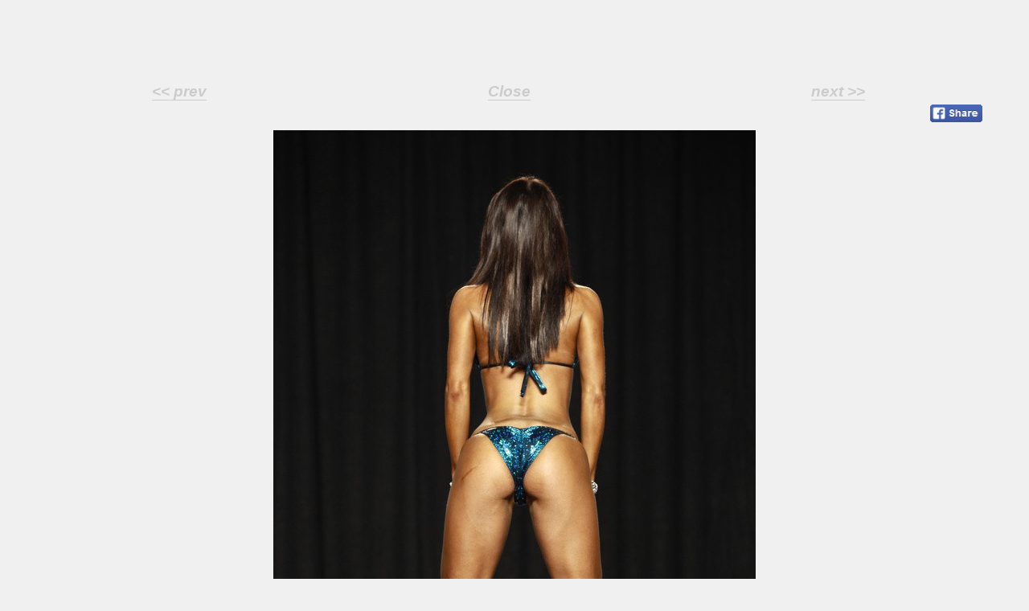

--- FILE ---
content_type: text/html;charset=UTF-8
request_url: https://contests.npcnewsonline.com/images.php?image=87746&contest=2012%20NPC%20Junior%20Nationals&title=Tonya%20%20Willard&ids=1vpb,1vpc,1vpd,1vpe,1vpf,1vpg,1vph
body_size: 2391
content:
<!DOCTYPE html PUBLIC "-//W3C//DTD HTML 4.01//EN" "http://www.w3.org/TR/html4/strict.dtd">
<html>
<head>
    <title>Competition Photo NPC NEWS ONLINE</title>

    <meta http-equiv="KEYWORDS" content="Joe Weider's, Flex Online, Body, building, builder, bodybuilding,
bodybuilder, weight, gym, workout, Nutrition, Mass, Protein, Olympia, Delts, biceps, quads, traps, Shape,
Flex, Muscle and Fitness, Muscle and Fitness Hers, Men's Fitness">
    <meta http-equiv="DESCRIPTION" content="Joe Weider's Flex Online: The Ultimate Bodybuilding Information Resource. - Flex, Muscle and Fitness, Men's Fitness">

    <META http-equiv="cache-control" content="public">
    <meta http-equiv="Cache-Control" content="max-age=1209600">
    <meta http-equiv="content-type" content="text/html; charset=utf-8">

    <link rel="stylesheet" type="text/css" media="all" href="http://dm6gyisv608l1.cloudfront.net/wp-content/themes/npc/style.css" />
    <link href="/css/style.css" rel="stylesheet" type="text/css"/>

    <style type="text/css">
        body {
            width:100% !important;
            margin:0 !important;
        }

        img {
            max-width: 100%;
        }

        .controls {
            padding: 0 20px;
        }

        .controls a {
            font-weight: bold;
            text-decoration: none;
            border-bottom: 1px solid #CCC;
            color: #CCC;
            font-size: 160%;
            font-style: italic;
            font-family: arial;
        }

        .controls div {
            width: 33%;
            float: left;
            text-align: center;
        }
    </style>

    <link rel="stylesheet" id="mochi-frontend-styles-css" href="http://dm6gyisv608l1.cloudfront.net/wp-content/themes/npc16/ext/mochi-1.3.1/dist/frontend/css/style.css?ver=1.3.1" type="text/css" media="all">

    <script type='text/javascript' src='https://code.jquery.com/jquery-3.2.1.min.js'></script>


    <script type="text/javascript">
        function resizeWindow()
        {
            window.resizeTo(750,screen.height);
        }
    </script>



            <script async='async' src='https://www.googletagservices.com/tag/js/gpt.js'></script>
    <script>
        var googletag = googletag || new Object();
        googletag.cmd = googletag.cmd || [];
    </script>

    <script>
        googletag.cmd.push(function() {

            //var width = window.innerWidth
            //         || document.documentElement.clientWidth
            //         || document.body.clientWidth;

            var width = 750;

            if (width >= 728){
                googletag.defineSlot('/12292347/NPCNEWS_728x90_1', [728, 90], 'div-gpt-ad-1548272188921-0').addService(googletag.pubads());
                googletag.defineSlot('/12292347/NPCNEWS_728x90_2', [728, 90], 'div-gpt-ad-1548272280005-0').addService(googletag.pubads());
            }
            else{
                googletag.defineSlot('/12292347/NPCNEWS_320x50_1', [320, 50], 'div-gpt-ad-1548272007736-0').addService(googletag.pubads());
                googletag.defineSlot('/12292347/NPCNEWS_320x50_2', [320, 50], 'div-gpt-ad-1548272052642-0').addService(googletag.pubads());
            }

            googletag.pubads().setTargeting("section", "contest_bbdb");
            googletag.pubads().setTargeting("action", "image");
            googletag.pubads().setTargeting("tag", "2012-npc-junior-nationals");
            var action = "contest_bbdb";
            var section = "image";
            var tag = "2012-npc-junior-nationals";

            googletag.pubads().enableSingleRequest();
            googletag.enableServices();
        });
    </script>
</head>

<body onload="resizeWindow()">


<div class="ad728x90-img" data-mw-id="TEMPLATE-IMAGES-1" style="display: none;">
    <div id='div-gpt-ad-1548272188921-0' style='display: none; float:width: 728px; height: 90px; margin:0 auto; padding:0; margin-bottom: 15px;'></div>
    <div id='div-gpt-ad-1548272007736-0' style='display: none; width: 320px; height: 50px; margin: 15px auto;'></div>
    <script>
        $(document).ready(function(){

            //var w = window.innerWidth
            //      || document.documentElement.clientWidth
            //      || document.body.clientWidth;

            var w = 750;

            if ( w >= 728 ) googletag.cmd.push(function() { googletag.display( $('#div-gpt-ad-1548272188921-0').parent().show().find('> div:nth-child(1)').show()[0] ); });
            else            googletag.cmd.push(function() { googletag.display( $('#div-gpt-ad-1548272007736-0').parent().show().find('> div:nth-child(2)').show()[0] ); });
        });
    </script>
</div>

<div class="controls">
    <div>
        <a href="?contest=2012 NPC Junior Nationals&image=87745&ids=1vpb,1vpc,1vpd,1vpe,1vpf,1vpg,1vph&title=Tonya  Willard"><< prev</a><span style="color:#333;"> </span>
    </div>
    <div >
        <a href="javascript:;" onclick="window.close();">Close</a>
        <!-- <a href="javascript:;" onclick="parent.$('.overlay-bg, .overlay').remove();">Close</a> -->
    </div>
    <div>
        <a href="?contest=2012 NPC Junior Nationals&image=87747&ids=1vpb,1vpc,1vpd,1vpe,1vpf,1vpg,1vph&title=Tonya  Willard">next >></a>    </div>
</div>

<div style="clear:both;"></div>
<!--share-->
<a href="http://www.facebook.com/sharer.php?s=100&p[url]=&p[images][0]=&p[title]=Tonya  Willard" class="fb-button" style="float:right;padding:5px 3px;margin-right:48px;" target="_blank">
    <img src="http://dm6gyisv608l1.cloudfront.net/wp-content/themes/npc-2014/images/layout/fb_share_button.gif" style="width: 90%;">
</a>
<div style="clear:both;"></div>
<!--end share-->


<a href="?contest=2012 NPC Junior Nationals&image=87747&ids=1vpb,1vpc,1vpd,1vpe,1vpf,1vpg,1vph&title=Tonya  Willard">
<img src="https://contests.npcnewsonline.com/images/contests/18/large/87746.jpg" style="margin:auto;display:block;">


</a>

<div class="ad728x90-img" data-mw-id="TEMPLATE-IMAGES-2" style="display: none;">
    <div id='div-gpt-ad-1548272280005-0' style='display: none; width: 728px; height: 90px; margin:0 auto; padding:0; margin-top: 15px;'></div>
    <div id='div-gpt-ad-1548272052642-0' style='display: none; width: 320px; height: 50px; margin: 15px auto;'></div>
    <script>
        $(document).ready(function(){

            //var w = window.innerWidth
            //     || document.documentElement.clientWidth
            //     || document.body.clientWidth;

            var w = 750;

            if ( w >= 728 ) googletag.cmd.push(function() { googletag.display( $('#div-gpt-ad-1548272280005-0').parent().show().find('> div:nth-child(1)').show()[0] ); }); // GPT = NPC_bottom_728x90
            else            googletag.cmd.push(function() { googletag.display( $('#div-gpt-ad-1548272052642-0').parent().show().find('> div:nth-child(2)').show()[0] ); }); // GPT = NPC_center_320x50

        });
    </script>
</div>

<!-- begin: Google Analytics -->
<script type="text/javascript">
    var _gaq = _gaq || [];
    _gaq.push(['_setAccount', 'UA-25501521-1']);
    _gaq.push(['_setDomainName', 'npcnewsonline.com']);
    _gaq.push(['_trackPageview']);

    (function() {
        var ga = document.createElement('script');
        ga.type = 'text/javascript';
        ga.async = true;
        ga.src = ('https:' == document.location.protocol ? 'https://ssl' : 'http://www') + '.google-analytics.com/ga.js';
        var s = document.getElementsByTagName('script')[0]; s.parentNode.insertBefore(ga, s);
    })();
</script>
<!-- end: Google Analytics -->

</body>
</html>


--- FILE ---
content_type: text/html; charset=utf-8
request_url: https://www.google.com/recaptcha/api2/aframe
body_size: 267
content:
<!DOCTYPE HTML><html><head><meta http-equiv="content-type" content="text/html; charset=UTF-8"></head><body><script nonce="y1rqSdM2b0k9X8ePCzC12w">/** Anti-fraud and anti-abuse applications only. See google.com/recaptcha */ try{var clients={'sodar':'https://pagead2.googlesyndication.com/pagead/sodar?'};window.addEventListener("message",function(a){try{if(a.source===window.parent){var b=JSON.parse(a.data);var c=clients[b['id']];if(c){var d=document.createElement('img');d.src=c+b['params']+'&rc='+(localStorage.getItem("rc::a")?sessionStorage.getItem("rc::b"):"");window.document.body.appendChild(d);sessionStorage.setItem("rc::e",parseInt(sessionStorage.getItem("rc::e")||0)+1);localStorage.setItem("rc::h",'1769866141515');}}}catch(b){}});window.parent.postMessage("_grecaptcha_ready", "*");}catch(b){}</script></body></html>